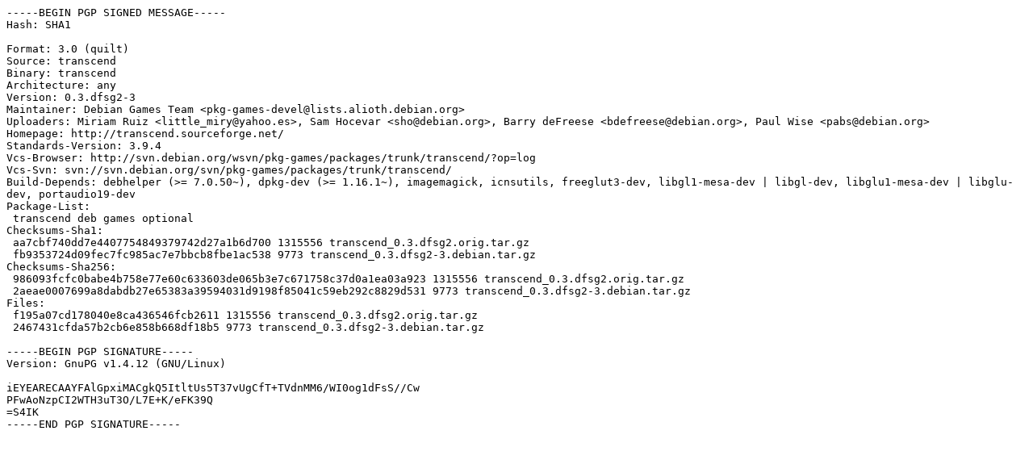

--- FILE ---
content_type: text/prs.lines.tag
request_url: https://deb.debian.org/debian/pool/main/t/transcend/transcend_0.3.dfsg2-3.dsc
body_size: 1317
content:
-----BEGIN PGP SIGNED MESSAGE-----
Hash: SHA1

Format: 3.0 (quilt)
Source: transcend
Binary: transcend
Architecture: any
Version: 0.3.dfsg2-3
Maintainer: Debian Games Team <pkg-games-devel@lists.alioth.debian.org>
Uploaders: Miriam Ruiz <little_miry@yahoo.es>, Sam Hocevar <sho@debian.org>, Barry deFreese <bdefreese@debian.org>, Paul Wise <pabs@debian.org>
Homepage: http://transcend.sourceforge.net/
Standards-Version: 3.9.4
Vcs-Browser: http://svn.debian.org/wsvn/pkg-games/packages/trunk/transcend/?op=log
Vcs-Svn: svn://svn.debian.org/svn/pkg-games/packages/trunk/transcend/
Build-Depends: debhelper (>= 7.0.50~), dpkg-dev (>= 1.16.1~), imagemagick, icnsutils, freeglut3-dev, libgl1-mesa-dev | libgl-dev, libglu1-mesa-dev | libglu-dev, portaudio19-dev
Package-List: 
 transcend deb games optional
Checksums-Sha1: 
 aa7cbf740dd7e4407754849379742d27a1b6d700 1315556 transcend_0.3.dfsg2.orig.tar.gz
 fb9353724d09fec7fc985ac7e7bbcb8fbe1ac538 9773 transcend_0.3.dfsg2-3.debian.tar.gz
Checksums-Sha256: 
 986093fcfc0babe4b758e77e60c633603de065b3e7c671758c37d0a1ea03a923 1315556 transcend_0.3.dfsg2.orig.tar.gz
 2aeae0007699a8dabdb27e65383a39594031d9198f85041c59eb292c8829d531 9773 transcend_0.3.dfsg2-3.debian.tar.gz
Files: 
 f195a07cd178040e8ca436546fcb2611 1315556 transcend_0.3.dfsg2.orig.tar.gz
 2467431cfda57b2cb6e858b668df18b5 9773 transcend_0.3.dfsg2-3.debian.tar.gz

-----BEGIN PGP SIGNATURE-----
Version: GnuPG v1.4.12 (GNU/Linux)

iEYEARECAAYFAlGpxiMACgkQ5ItltUs5T37vUgCfT+TVdnMM6/WI0og1dFsS//Cw
PFwAoNzpCI2WTH3uT3O/L7E+K/eFK39Q
=S4IK
-----END PGP SIGNATURE-----
